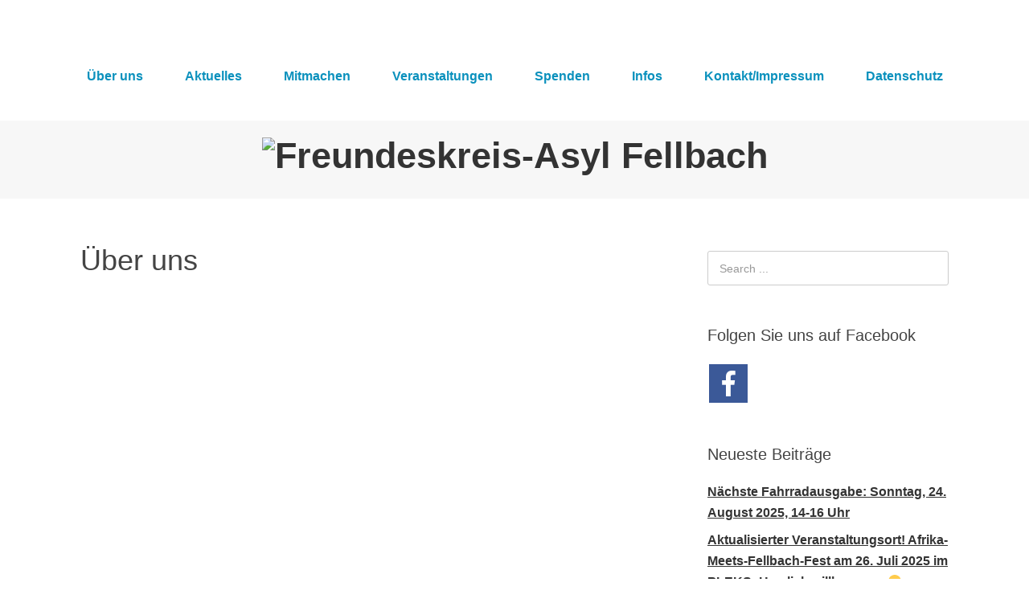

--- FILE ---
content_type: text/html; charset=UTF-8
request_url: http://freundeskreis-asyl-fellbach.de/ueber-uns/
body_size: 34522
content:
<!DOCTYPE html>
<html lang="de">
<head>
<meta charset="UTF-8">
<link rel="profile" href="http://gmpg.org/xfn/11">
<title>Über uns &#8211; Freundeskreis-Asyl Fellbach</title>
<meta name='robots' content='max-image-preview:large' />
<meta name="viewport" content="width=device-width" />
<meta name="generator" content="WordPress 6.1.9" />
<link rel="alternate" type="application/rss+xml" title="Freundeskreis-Asyl Fellbach &raquo; Feed" href="http://freundeskreis-asyl-fellbach.de/feed/" />
<link rel="alternate" type="application/rss+xml" title="Freundeskreis-Asyl Fellbach &raquo; Kommentar-Feed" href="http://freundeskreis-asyl-fellbach.de/comments/feed/" />
<link rel="pingback" href="http://freundeskreis-asyl-fellbach.de/xmlrpc.php" />
<script type="text/javascript">
window._wpemojiSettings = {"baseUrl":"https:\/\/s.w.org\/images\/core\/emoji\/14.0.0\/72x72\/","ext":".png","svgUrl":"https:\/\/s.w.org\/images\/core\/emoji\/14.0.0\/svg\/","svgExt":".svg","source":{"concatemoji":"http:\/\/freundeskreis-asyl-fellbach.de\/wp-includes\/js\/wp-emoji-release.min.js?ver=6.1.9"}};
/*! This file is auto-generated */
!function(e,a,t){var n,r,o,i=a.createElement("canvas"),p=i.getContext&&i.getContext("2d");function s(e,t){var a=String.fromCharCode,e=(p.clearRect(0,0,i.width,i.height),p.fillText(a.apply(this,e),0,0),i.toDataURL());return p.clearRect(0,0,i.width,i.height),p.fillText(a.apply(this,t),0,0),e===i.toDataURL()}function c(e){var t=a.createElement("script");t.src=e,t.defer=t.type="text/javascript",a.getElementsByTagName("head")[0].appendChild(t)}for(o=Array("flag","emoji"),t.supports={everything:!0,everythingExceptFlag:!0},r=0;r<o.length;r++)t.supports[o[r]]=function(e){if(p&&p.fillText)switch(p.textBaseline="top",p.font="600 32px Arial",e){case"flag":return s([127987,65039,8205,9895,65039],[127987,65039,8203,9895,65039])?!1:!s([55356,56826,55356,56819],[55356,56826,8203,55356,56819])&&!s([55356,57332,56128,56423,56128,56418,56128,56421,56128,56430,56128,56423,56128,56447],[55356,57332,8203,56128,56423,8203,56128,56418,8203,56128,56421,8203,56128,56430,8203,56128,56423,8203,56128,56447]);case"emoji":return!s([129777,127995,8205,129778,127999],[129777,127995,8203,129778,127999])}return!1}(o[r]),t.supports.everything=t.supports.everything&&t.supports[o[r]],"flag"!==o[r]&&(t.supports.everythingExceptFlag=t.supports.everythingExceptFlag&&t.supports[o[r]]);t.supports.everythingExceptFlag=t.supports.everythingExceptFlag&&!t.supports.flag,t.DOMReady=!1,t.readyCallback=function(){t.DOMReady=!0},t.supports.everything||(n=function(){t.readyCallback()},a.addEventListener?(a.addEventListener("DOMContentLoaded",n,!1),e.addEventListener("load",n,!1)):(e.attachEvent("onload",n),a.attachEvent("onreadystatechange",function(){"complete"===a.readyState&&t.readyCallback()})),(e=t.source||{}).concatemoji?c(e.concatemoji):e.wpemoji&&e.twemoji&&(c(e.twemoji),c(e.wpemoji)))}(window,document,window._wpemojiSettings);
</script>
<style type="text/css">
img.wp-smiley,
img.emoji {
	display: inline !important;
	border: none !important;
	box-shadow: none !important;
	height: 1em !important;
	width: 1em !important;
	margin: 0 0.07em !important;
	vertical-align: -0.1em !important;
	background: none !important;
	padding: 0 !important;
}
</style>
	<link rel='stylesheet' id='cnss_font_awesome_css-css' href='http://freundeskreis-asyl-fellbach.de/wp-content/plugins/easy-social-icons/css/font-awesome/css/all.min.css?ver=5.7.2' type='text/css' media='all' />
<link rel='stylesheet' id='cnss_font_awesome_v4_shims-css' href='http://freundeskreis-asyl-fellbach.de/wp-content/plugins/easy-social-icons/css/font-awesome/css/v4-shims.min.css?ver=5.7.2' type='text/css' media='all' />
<link rel='stylesheet' id='cnss_css-css' href='http://freundeskreis-asyl-fellbach.de/wp-content/plugins/easy-social-icons/css/cnss.css?ver=1.0' type='text/css' media='all' />
<link rel='stylesheet' id='wp-block-library-css' href='http://freundeskreis-asyl-fellbach.de/wp-includes/css/dist/block-library/style.min.css?ver=6.1.9' type='text/css' media='all' />
<link rel='stylesheet' id='classic-theme-styles-css' href='http://freundeskreis-asyl-fellbach.de/wp-includes/css/classic-themes.min.css?ver=1' type='text/css' media='all' />
<style id='global-styles-inline-css' type='text/css'>
body{--wp--preset--color--black: #000000;--wp--preset--color--cyan-bluish-gray: #abb8c3;--wp--preset--color--white: #ffffff;--wp--preset--color--pale-pink: #f78da7;--wp--preset--color--vivid-red: #cf2e2e;--wp--preset--color--luminous-vivid-orange: #ff6900;--wp--preset--color--luminous-vivid-amber: #fcb900;--wp--preset--color--light-green-cyan: #7bdcb5;--wp--preset--color--vivid-green-cyan: #00d084;--wp--preset--color--pale-cyan-blue: #8ed1fc;--wp--preset--color--vivid-cyan-blue: #0693e3;--wp--preset--color--vivid-purple: #9b51e0;--wp--preset--gradient--vivid-cyan-blue-to-vivid-purple: linear-gradient(135deg,rgba(6,147,227,1) 0%,rgb(155,81,224) 100%);--wp--preset--gradient--light-green-cyan-to-vivid-green-cyan: linear-gradient(135deg,rgb(122,220,180) 0%,rgb(0,208,130) 100%);--wp--preset--gradient--luminous-vivid-amber-to-luminous-vivid-orange: linear-gradient(135deg,rgba(252,185,0,1) 0%,rgba(255,105,0,1) 100%);--wp--preset--gradient--luminous-vivid-orange-to-vivid-red: linear-gradient(135deg,rgba(255,105,0,1) 0%,rgb(207,46,46) 100%);--wp--preset--gradient--very-light-gray-to-cyan-bluish-gray: linear-gradient(135deg,rgb(238,238,238) 0%,rgb(169,184,195) 100%);--wp--preset--gradient--cool-to-warm-spectrum: linear-gradient(135deg,rgb(74,234,220) 0%,rgb(151,120,209) 20%,rgb(207,42,186) 40%,rgb(238,44,130) 60%,rgb(251,105,98) 80%,rgb(254,248,76) 100%);--wp--preset--gradient--blush-light-purple: linear-gradient(135deg,rgb(255,206,236) 0%,rgb(152,150,240) 100%);--wp--preset--gradient--blush-bordeaux: linear-gradient(135deg,rgb(254,205,165) 0%,rgb(254,45,45) 50%,rgb(107,0,62) 100%);--wp--preset--gradient--luminous-dusk: linear-gradient(135deg,rgb(255,203,112) 0%,rgb(199,81,192) 50%,rgb(65,88,208) 100%);--wp--preset--gradient--pale-ocean: linear-gradient(135deg,rgb(255,245,203) 0%,rgb(182,227,212) 50%,rgb(51,167,181) 100%);--wp--preset--gradient--electric-grass: linear-gradient(135deg,rgb(202,248,128) 0%,rgb(113,206,126) 100%);--wp--preset--gradient--midnight: linear-gradient(135deg,rgb(2,3,129) 0%,rgb(40,116,252) 100%);--wp--preset--duotone--dark-grayscale: url('#wp-duotone-dark-grayscale');--wp--preset--duotone--grayscale: url('#wp-duotone-grayscale');--wp--preset--duotone--purple-yellow: url('#wp-duotone-purple-yellow');--wp--preset--duotone--blue-red: url('#wp-duotone-blue-red');--wp--preset--duotone--midnight: url('#wp-duotone-midnight');--wp--preset--duotone--magenta-yellow: url('#wp-duotone-magenta-yellow');--wp--preset--duotone--purple-green: url('#wp-duotone-purple-green');--wp--preset--duotone--blue-orange: url('#wp-duotone-blue-orange');--wp--preset--font-size--small: 13px;--wp--preset--font-size--medium: 20px;--wp--preset--font-size--large: 36px;--wp--preset--font-size--x-large: 42px;--wp--preset--spacing--20: 0.44rem;--wp--preset--spacing--30: 0.67rem;--wp--preset--spacing--40: 1rem;--wp--preset--spacing--50: 1.5rem;--wp--preset--spacing--60: 2.25rem;--wp--preset--spacing--70: 3.38rem;--wp--preset--spacing--80: 5.06rem;}:where(.is-layout-flex){gap: 0.5em;}body .is-layout-flow > .alignleft{float: left;margin-inline-start: 0;margin-inline-end: 2em;}body .is-layout-flow > .alignright{float: right;margin-inline-start: 2em;margin-inline-end: 0;}body .is-layout-flow > .aligncenter{margin-left: auto !important;margin-right: auto !important;}body .is-layout-constrained > .alignleft{float: left;margin-inline-start: 0;margin-inline-end: 2em;}body .is-layout-constrained > .alignright{float: right;margin-inline-start: 2em;margin-inline-end: 0;}body .is-layout-constrained > .aligncenter{margin-left: auto !important;margin-right: auto !important;}body .is-layout-constrained > :where(:not(.alignleft):not(.alignright):not(.alignfull)){max-width: var(--wp--style--global--content-size);margin-left: auto !important;margin-right: auto !important;}body .is-layout-constrained > .alignwide{max-width: var(--wp--style--global--wide-size);}body .is-layout-flex{display: flex;}body .is-layout-flex{flex-wrap: wrap;align-items: center;}body .is-layout-flex > *{margin: 0;}:where(.wp-block-columns.is-layout-flex){gap: 2em;}.has-black-color{color: var(--wp--preset--color--black) !important;}.has-cyan-bluish-gray-color{color: var(--wp--preset--color--cyan-bluish-gray) !important;}.has-white-color{color: var(--wp--preset--color--white) !important;}.has-pale-pink-color{color: var(--wp--preset--color--pale-pink) !important;}.has-vivid-red-color{color: var(--wp--preset--color--vivid-red) !important;}.has-luminous-vivid-orange-color{color: var(--wp--preset--color--luminous-vivid-orange) !important;}.has-luminous-vivid-amber-color{color: var(--wp--preset--color--luminous-vivid-amber) !important;}.has-light-green-cyan-color{color: var(--wp--preset--color--light-green-cyan) !important;}.has-vivid-green-cyan-color{color: var(--wp--preset--color--vivid-green-cyan) !important;}.has-pale-cyan-blue-color{color: var(--wp--preset--color--pale-cyan-blue) !important;}.has-vivid-cyan-blue-color{color: var(--wp--preset--color--vivid-cyan-blue) !important;}.has-vivid-purple-color{color: var(--wp--preset--color--vivid-purple) !important;}.has-black-background-color{background-color: var(--wp--preset--color--black) !important;}.has-cyan-bluish-gray-background-color{background-color: var(--wp--preset--color--cyan-bluish-gray) !important;}.has-white-background-color{background-color: var(--wp--preset--color--white) !important;}.has-pale-pink-background-color{background-color: var(--wp--preset--color--pale-pink) !important;}.has-vivid-red-background-color{background-color: var(--wp--preset--color--vivid-red) !important;}.has-luminous-vivid-orange-background-color{background-color: var(--wp--preset--color--luminous-vivid-orange) !important;}.has-luminous-vivid-amber-background-color{background-color: var(--wp--preset--color--luminous-vivid-amber) !important;}.has-light-green-cyan-background-color{background-color: var(--wp--preset--color--light-green-cyan) !important;}.has-vivid-green-cyan-background-color{background-color: var(--wp--preset--color--vivid-green-cyan) !important;}.has-pale-cyan-blue-background-color{background-color: var(--wp--preset--color--pale-cyan-blue) !important;}.has-vivid-cyan-blue-background-color{background-color: var(--wp--preset--color--vivid-cyan-blue) !important;}.has-vivid-purple-background-color{background-color: var(--wp--preset--color--vivid-purple) !important;}.has-black-border-color{border-color: var(--wp--preset--color--black) !important;}.has-cyan-bluish-gray-border-color{border-color: var(--wp--preset--color--cyan-bluish-gray) !important;}.has-white-border-color{border-color: var(--wp--preset--color--white) !important;}.has-pale-pink-border-color{border-color: var(--wp--preset--color--pale-pink) !important;}.has-vivid-red-border-color{border-color: var(--wp--preset--color--vivid-red) !important;}.has-luminous-vivid-orange-border-color{border-color: var(--wp--preset--color--luminous-vivid-orange) !important;}.has-luminous-vivid-amber-border-color{border-color: var(--wp--preset--color--luminous-vivid-amber) !important;}.has-light-green-cyan-border-color{border-color: var(--wp--preset--color--light-green-cyan) !important;}.has-vivid-green-cyan-border-color{border-color: var(--wp--preset--color--vivid-green-cyan) !important;}.has-pale-cyan-blue-border-color{border-color: var(--wp--preset--color--pale-cyan-blue) !important;}.has-vivid-cyan-blue-border-color{border-color: var(--wp--preset--color--vivid-cyan-blue) !important;}.has-vivid-purple-border-color{border-color: var(--wp--preset--color--vivid-purple) !important;}.has-vivid-cyan-blue-to-vivid-purple-gradient-background{background: var(--wp--preset--gradient--vivid-cyan-blue-to-vivid-purple) !important;}.has-light-green-cyan-to-vivid-green-cyan-gradient-background{background: var(--wp--preset--gradient--light-green-cyan-to-vivid-green-cyan) !important;}.has-luminous-vivid-amber-to-luminous-vivid-orange-gradient-background{background: var(--wp--preset--gradient--luminous-vivid-amber-to-luminous-vivid-orange) !important;}.has-luminous-vivid-orange-to-vivid-red-gradient-background{background: var(--wp--preset--gradient--luminous-vivid-orange-to-vivid-red) !important;}.has-very-light-gray-to-cyan-bluish-gray-gradient-background{background: var(--wp--preset--gradient--very-light-gray-to-cyan-bluish-gray) !important;}.has-cool-to-warm-spectrum-gradient-background{background: var(--wp--preset--gradient--cool-to-warm-spectrum) !important;}.has-blush-light-purple-gradient-background{background: var(--wp--preset--gradient--blush-light-purple) !important;}.has-blush-bordeaux-gradient-background{background: var(--wp--preset--gradient--blush-bordeaux) !important;}.has-luminous-dusk-gradient-background{background: var(--wp--preset--gradient--luminous-dusk) !important;}.has-pale-ocean-gradient-background{background: var(--wp--preset--gradient--pale-ocean) !important;}.has-electric-grass-gradient-background{background: var(--wp--preset--gradient--electric-grass) !important;}.has-midnight-gradient-background{background: var(--wp--preset--gradient--midnight) !important;}.has-small-font-size{font-size: var(--wp--preset--font-size--small) !important;}.has-medium-font-size{font-size: var(--wp--preset--font-size--medium) !important;}.has-large-font-size{font-size: var(--wp--preset--font-size--large) !important;}.has-x-large-font-size{font-size: var(--wp--preset--font-size--x-large) !important;}
.wp-block-navigation a:where(:not(.wp-element-button)){color: inherit;}
:where(.wp-block-columns.is-layout-flex){gap: 2em;}
.wp-block-pullquote{font-size: 1.5em;line-height: 1.6;}
</style>
<link rel='stylesheet' id='omega-style-css' href='http://freundeskreis-asyl-fellbach.de/wp-content/themes/omega/style.css?ver=6.1.9' type='text/css' media='all' />
<link rel='stylesheet' id='sp-dsgvo_twbs4_grid-css' href='http://freundeskreis-asyl-fellbach.de/wp-content/plugins/shapepress-dsgvo/public/css/bootstrap-grid.min.css?ver=3.1.31' type='text/css' media='all' />
<link rel='stylesheet' id='sp-dsgvo-css' href='http://freundeskreis-asyl-fellbach.de/wp-content/plugins/shapepress-dsgvo/public/css/sp-dsgvo-public.min.css?ver=3.1.31' type='text/css' media='all' />
<link rel='stylesheet' id='sp-dsgvo_popup-css' href='http://freundeskreis-asyl-fellbach.de/wp-content/plugins/shapepress-dsgvo/public/css/sp-dsgvo-popup.min.css?ver=3.1.31' type='text/css' media='all' />
<link rel='stylesheet' id='simplebar-css' href='http://freundeskreis-asyl-fellbach.de/wp-content/plugins/shapepress-dsgvo/public/css/simplebar.min.css?ver=6.1.9' type='text/css' media='all' />
<script type='text/javascript' src='http://freundeskreis-asyl-fellbach.de/wp-includes/js/jquery/jquery.min.js?ver=3.6.1' id='jquery-core-js'></script>
<script type='text/javascript' src='http://freundeskreis-asyl-fellbach.de/wp-includes/js/jquery/jquery-migrate.min.js?ver=3.3.2' id='jquery-migrate-js'></script>
<script type='text/javascript' src='http://freundeskreis-asyl-fellbach.de/wp-content/plugins/easy-social-icons/js/cnss.js?ver=1.0' id='cnss_js-js'></script>
<script type='text/javascript' id='sp-dsgvo-js-extra'>
/* <![CDATA[ */
var spDsgvoGeneralConfig = {"ajaxUrl":"http:\/\/freundeskreis-asyl-fellbach.de\/wp-admin\/admin-ajax.php","wpJsonUrl":"http:\/\/freundeskreis-asyl-fellbach.de\/wp-json\/legalweb\/v1\/","cookieName":"sp_dsgvo_cookie_settings","cookieVersion":"0","cookieLifeTime":"86400","cookieLifeTimeDismiss":"86400","locale":"de_DE","privacyPolicyPageId":"430","privacyPolicyPageUrl":"http:\/\/freundeskreis-asyl-fellbach.de\/datenschutz\/","imprintPageId":"0","imprintPageUrl":"http:\/\/freundeskreis-asyl-fellbach.de\/ueber-uns\/","showNoticeOnClose":"0","initialDisplayType":"none","allIntegrationSlugs":[],"noticeHideEffect":"none","noticeOnScroll":"","noticeOnScrollOffset":"100","currentPageId":"131","forceCookieInfo":"0","clientSideBlocking":"0"};
var spDsgvoIntegrationConfig = [];
/* ]]> */
</script>
<script type='text/javascript' src='http://freundeskreis-asyl-fellbach.de/wp-content/plugins/shapepress-dsgvo/public/js/sp-dsgvo-public.min.js?ver=3.1.31' id='sp-dsgvo-js'></script>
<link rel="https://api.w.org/" href="http://freundeskreis-asyl-fellbach.de/wp-json/" /><link rel="alternate" type="application/json" href="http://freundeskreis-asyl-fellbach.de/wp-json/wp/v2/pages/131" /><link rel="EditURI" type="application/rsd+xml" title="RSD" href="http://freundeskreis-asyl-fellbach.de/xmlrpc.php?rsd" />
<link rel="wlwmanifest" type="application/wlwmanifest+xml" href="http://freundeskreis-asyl-fellbach.de/wp-includes/wlwmanifest.xml" />
<link rel="canonical" href="http://freundeskreis-asyl-fellbach.de/ueber-uns/" />
<link rel='shortlink' href='http://freundeskreis-asyl-fellbach.de/?p=131' />
<link rel="alternate" type="application/json+oembed" href="http://freundeskreis-asyl-fellbach.de/wp-json/oembed/1.0/embed?url=http%3A%2F%2Ffreundeskreis-asyl-fellbach.de%2Fueber-uns%2F" />
<link rel="alternate" type="text/xml+oembed" href="http://freundeskreis-asyl-fellbach.de/wp-json/oembed/1.0/embed?url=http%3A%2F%2Ffreundeskreis-asyl-fellbach.de%2Fueber-uns%2F&#038;format=xml" />
<style type="text/css">
		ul.cnss-social-icon li.cn-fa-icon a:hover{opacity: 0.7!important;color:#ffffff!important;}
		</style>	<!--[if lt IE 9]>
	<script src="http://freundeskreis-asyl-fellbach.de/wp-content/themes/omega/js/html5.js" type="text/javascript"></script>
	<![endif]-->

<style type="text/css" id="custom-css"></style>
<link rel="shortcut icon" href="http://www.aikidonet.de/asyltmp/wp-content/uploads/2016/06/logo-1.png"/>
<style>
    .sp-dsgvo-blocked-embedding-placeholder
    {
        color: #313334;
                    background: linear-gradient(90deg, #e3ffe7 0%, #d9e7ff 100%);            }

    a.sp-dsgvo-blocked-embedding-button-enable,
    a.sp-dsgvo-blocked-embedding-button-enable:hover,
    a.sp-dsgvo-blocked-embedding-button-enable:active {
        color: #313334;
        border-color: #313334;
        border-width: 2px;
    }

            .wp-embed-aspect-16-9 .sp-dsgvo-blocked-embedding-placeholder,
        .vc_video-aspect-ratio-169 .sp-dsgvo-blocked-embedding-placeholder,
        .elementor-aspect-ratio-169 .sp-dsgvo-blocked-embedding-placeholder{
            margin-top: -56.25%; /*16:9*/
        }

        .wp-embed-aspect-4-3 .sp-dsgvo-blocked-embedding-placeholder,
        .vc_video-aspect-ratio-43 .sp-dsgvo-blocked-embedding-placeholder,
        .elementor-aspect-ratio-43 .sp-dsgvo-blocked-embedding-placeholder{
            margin-top: -75%;
        }

        .wp-embed-aspect-3-2 .sp-dsgvo-blocked-embedding-placeholder,
        .vc_video-aspect-ratio-32 .sp-dsgvo-blocked-embedding-placeholder,
        .elementor-aspect-ratio-32 .sp-dsgvo-blocked-embedding-placeholder{
            margin-top: -66.66%;
        }
    </style>
            <style>
                /* latin */
                @font-face {
                    font-family: 'Roboto';
                    font-style: italic;
                    font-weight: 300;
                    src: local('Roboto Light Italic'),
                    local('Roboto-LightItalic'),
                    url(http://freundeskreis-asyl-fellbach.de/wp-content/plugins/shapepress-dsgvo/public/css/fonts/roboto/Roboto-LightItalic-webfont.woff) format('woff');
                    font-display: swap;

                }

                /* latin */
                @font-face {
                    font-family: 'Roboto';
                    font-style: italic;
                    font-weight: 400;
                    src: local('Roboto Italic'),
                    local('Roboto-Italic'),
                    url(http://freundeskreis-asyl-fellbach.de/wp-content/plugins/shapepress-dsgvo/public/css/fonts/roboto/Roboto-Italic-webfont.woff) format('woff');
                    font-display: swap;
                }

                /* latin */
                @font-face {
                    font-family: 'Roboto';
                    font-style: italic;
                    font-weight: 700;
                    src: local('Roboto Bold Italic'),
                    local('Roboto-BoldItalic'),
                    url(http://freundeskreis-asyl-fellbach.de/wp-content/plugins/shapepress-dsgvo/public/css/fonts/roboto/Roboto-BoldItalic-webfont.woff) format('woff');
                    font-display: swap;
                }

                /* latin */
                @font-face {
                    font-family: 'Roboto';
                    font-style: italic;
                    font-weight: 900;
                    src: local('Roboto Black Italic'),
                    local('Roboto-BlackItalic'),
                    url(http://freundeskreis-asyl-fellbach.de/wp-content/plugins/shapepress-dsgvo/public/css/fonts/roboto/Roboto-BlackItalic-webfont.woff) format('woff');
                    font-display: swap;
                }

                /* latin */
                @font-face {
                    font-family: 'Roboto';
                    font-style: normal;
                    font-weight: 300;
                    src: local('Roboto Light'),
                    local('Roboto-Light'),
                    url(http://freundeskreis-asyl-fellbach.de/wp-content/plugins/shapepress-dsgvo/public/css/fonts/roboto/Roboto-Light-webfont.woff) format('woff');
                    font-display: swap;
                }

                /* latin */
                @font-face {
                    font-family: 'Roboto';
                    font-style: normal;
                    font-weight: 400;
                    src: local('Roboto Regular'),
                    local('Roboto-Regular'),
                    url(http://freundeskreis-asyl-fellbach.de/wp-content/plugins/shapepress-dsgvo/public/css/fonts/roboto/Roboto-Regular-webfont.woff) format('woff');
                    font-display: swap;
                }

                /* latin */
                @font-face {
                    font-family: 'Roboto';
                    font-style: normal;
                    font-weight: 700;
                    src: local('Roboto Bold'),
                    local('Roboto-Bold'),
                    url(http://freundeskreis-asyl-fellbach.de/wp-content/plugins/shapepress-dsgvo/public/css/fonts/roboto/Roboto-Bold-webfont.woff) format('woff');
                    font-display: swap;
                }

                /* latin */
                @font-face {
                    font-family: 'Roboto';
                    font-style: normal;
                    font-weight: 900;
                    src: local('Roboto Black'),
                    local('Roboto-Black'),
                    url(http://freundeskreis-asyl-fellbach.de/wp-content/plugins/shapepress-dsgvo/public/css/fonts/roboto/Roboto-Black-webfont.woff) format('woff');
                    font-display: swap;
                }
            </style>
            </head>
<body class="wordpress ltr parent-theme y2026 m01 d17 h12 saturday logged-out singular singular-page singular-page-131 group-blog" dir="ltr" itemscope="itemscope" itemtype="http://schema.org/WebPage">
<div class="site-container">
	<nav id="navigation" class="nav-primary" role="navigation" itemscope="itemscope" itemtype="http://schema.org/SiteNavigationElement">	
	<div class="wrap"><a href="#" id="menu-icon" class="menu-icon"><span></span></a><ul id="menu-main" class="menu omega-nav-menu menu-primary"><li id="menu-item-157" class="menu-item menu-item-type-post_type menu-item-object-page current-menu-item page_item page-item-131 current_page_item first menu-item-157"><a href="http://freundeskreis-asyl-fellbach.de/ueber-uns/" aria-current="page">Über uns</a></li>
<li id="menu-item-158" class="menu-item menu-item-type-taxonomy menu-item-object-category menu-item-158"><a href="http://freundeskreis-asyl-fellbach.de/category/aktuelles/">Aktuelles</a></li>
<li id="menu-item-160" class="menu-item menu-item-type-post_type menu-item-object-page menu-item-160"><a href="http://freundeskreis-asyl-fellbach.de/mitmachen/">Mitmachen</a></li>
<li id="menu-item-164" class="menu-item menu-item-type-taxonomy menu-item-object-category menu-item-164"><a href="http://freundeskreis-asyl-fellbach.de/category/veranstaltungen/">Veranstaltungen</a></li>
<li id="menu-item-161" class="menu-item menu-item-type-post_type menu-item-object-page menu-item-161"><a href="http://freundeskreis-asyl-fellbach.de/spenden/">Spenden</a></li>
<li id="menu-item-396" class="menu-item menu-item-type-post_type menu-item-object-page menu-item-396"><a href="http://freundeskreis-asyl-fellbach.de/wichtige-infos-und-linksammlung/">Infos</a></li>
<li id="menu-item-162" class="menu-item menu-item-type-post_type menu-item-object-page menu-item-162"><a href="http://freundeskreis-asyl-fellbach.de/kontakt-impressum/">Kontakt/Impressum</a></li>
<li id="menu-item-433" class="menu-item menu-item-type-post_type menu-item-object-page last menu-item-433"><a href="http://freundeskreis-asyl-fellbach.de/datenschutz/">Datenschutz</a></li>
</ul></div></nav><!-- .nav-primary --><header id="header" class="site-header" role="banner" itemscope="itemscope" itemtype="http://schema.org/WPHeader"><div class="wrap"><div class="title-area"><div itemscope itemtype="http://schema.org/Organization" class="site-title"><a itemprop="url" href="http://freundeskreis-asyl-fellbach.de" title="Freundeskreis-Asyl Fellbach" rel="home"><img itemprop="logo" alt="Freundeskreis-Asyl Fellbach" src="http://www.aikidonet.de/asyltmp/wp-content/uploads/2016/06/bannerr.jpg"/></a></div></div></div></header><!-- .site-header -->	<div class="site-inner">
		<div class="wrap"><main  class="content" id="content" role="main" itemprop="mainContentOfPage">
			<article id="post-131" class="entry page publish author-simon post-131" itemscope="itemscope" itemtype="http://schema.org/CreativeWork"><div class="entry-wrap">
			<header class="entry-header">	<h1 class="entry-title" itemprop="headline">Über uns</h1>
</header><!-- .entry-header -->		
	<div class="entry-content" itemprop="text">
<p><iframe src="https://www.youtube.com/embed/h7xro_PKkOU" allow="accelerometer; autoplay; encrypted-media; gyroscope; picture-in-picture" allowfullscreen="" width="1280" height="720" frameborder="0"></iframe>Wir sind Fellbacher Bürger und Bürgerinnen, die sich zusammengefunden haben über das gemeinsame Interesse, die in Fellbach aufgenommenen Asylsuchenden und Flüchtlinge zu begrüßen und zu unterstützen.</p>
<p>Im Zeichen der Menschenrechte werben wir allgemein für das Grundrecht auf Asyl und die Aufnahme, Respektierung und Anerkennung von Flüchtlingen.</p>
<p>Wir sehen in Fremden unsere Schwestern und Brüder.</p>
<p>Wir versuchen Gastfreundschaft zu leben.</p>
<p>Wir wünschen uns, dass Fremdheit abgebaut werden kann und individuelle Verschiedenheit respektiert und als bereichernd erlebt werden kann. Darum bemühen wir uns um Kontaktmöglichkeiten zwischen Flüchtlingen und der Fellbacher Bürgerschaft.<br />
Wir begegnen den Neuankömmlingen, wir sprechen mit ihnen, wir hören ihnen zu, wir begleiten sie, wir ermuntern sie, am Leben in der Stadt teilzunehmen.</p>
<p>Wir werden für ihre Interessen aktiv.</p>
<p>Wir sind kein Verein.</p>
<p>Wir finanzieren unsere Angebote über Spenden, Fördermittel des Landratsamts und Fördermittel der Bürgerstiftung Fellbach.</p>
<p>Wir sind offen für alle, die bei uns mitarbeiten wollen, und freuen uns, wenn dafür Interesse besteht.</p>
<p>Wir werden unterstützt von der Arbeitsgemeinschaft Christlicher Kirchen Fellbach<br />
Wir werden unterstützt von der Stadt Fellbach</p>
	
	</div>
		</div></article>				
	</main><!-- .content -->
			
	<aside id="sidebar" class="sidebar sidebar-primary widget-area" role="complementary" itemscope itemtype="http://schema.org/WPSideBar">	
				<section id="search-2" class="widget widget-1 even widget-first widget_search"><div class="widget-wrap"><form role="search" method="get" class="search-form" action="http://freundeskreis-asyl-fellbach.de/">	
	<input type="search" class="search-field" placeholder="Search ..." value="" name="s" title="Search for:">	<input type="submit" class="search-submit" value="Search">
</form></div></section><section id="cnss_widget-3" class="widget widget-2 odd widget_cnss_widget"><div class="widget-wrap"><h4 class="widget-title">Folgen Sie uns auf Facebook</h4><ul id="" class="cnss-social-icon " style="text-align:left;"><li class="cn-fa-facebook cn-fa-icon " style="display:inline-block;"><a class="cnss-facebook" target="_blank" href="https://www.facebook.com/freundeskreisasylfellbach/" title="Facebook" style="width:48px;height:48px;padding:8px 0;margin:2px;color: #ffffff;border-radius: 0%;"><i title="Facebook" style="font-size:32px;" class="fa fa-facebook"></i></a></li></ul></div></section>
		<section id="recent-posts-2" class="widget widget-3 even widget_recent_entries"><div class="widget-wrap">
		<h4 class="widget-title">Neueste Beiträge</h4>
		<ul>
											<li>
					<a href="http://freundeskreis-asyl-fellbach.de/naechste-fahrradausgabe-sonntag-24-august-2025-14-16-uhr/"><strong>Nächste Fahrradausgabe: Sonntag, 24. August 2025, 14-16 Uhr</strong></a>
									</li>
											<li>
					<a href="http://freundeskreis-asyl-fellbach.de/aktualisierter-veranstaltungsort-afrika-meets-fellbach-fest-am-26-juli-2025-im-pleks-herzlich-willkommen-%f0%9f%98%8a/"><strong>Aktualisierter Veranstaltungsort! Afrika-Meets-Fellbach-Fest am 26. Juli 2025 im PLEKS: Herzlich willkommen 😊</strong></a>
									</li>
											<li>
					<a href="http://freundeskreis-asyl-fellbach.de/afrika-meets-fellbach-fest-am-26-juli-2025/"><strong>Afrika Meets Fellbach Fest am 26. Juli 2025</strong></a>
									</li>
											<li>
					<a href="http://freundeskreis-asyl-fellbach.de/naechste-fahrradausgabe-sonntag-13-juli-2025-14-16-uhr/"><strong>🚴‍♂️Nächste Fahrradausgabe: Sonntag, 13. Juli 2025, 14-16 Uhr</strong></a>
									</li>
											<li>
					<a href="http://freundeskreis-asyl-fellbach.de/oeffentliches-internationales-picknick-im-herzen-unsere-stadt-am-05-07-2025-um-16-uhr/">Öffentliches Internationales Picknick&#8220; im Herzen unsere Stadt am 05.07.2025 um 16 Uhr</a>
									</li>
					</ul>

		</div></section><section id="categories-2" class="widget widget-4 odd widget-last widget_categories"><div class="widget-wrap"><h4 class="widget-title">Kategorien</h4>
			<ul>
					<li class="cat-item cat-item-2"><a href="http://freundeskreis-asyl-fellbach.de/category/aktuelles/">Aktuelles</a>
</li>
	<li class="cat-item cat-item-1"><a href="http://freundeskreis-asyl-fellbach.de/category/allgemein/">Allgemein</a>
</li>
	<li class="cat-item cat-item-10"><a href="http://freundeskreis-asyl-fellbach.de/category/infos/">Infos</a>
</li>
	<li class="cat-item cat-item-3"><a href="http://freundeskreis-asyl-fellbach.de/category/veranstaltungen/">Veranstaltungen</a>
</li>
			</ul>

			</div></section>		  	</aside><!-- .sidebar -->
</div>	</div><!-- .site-inner -->
	<footer id="footer" class="site-footer" role="contentinfo" itemscope="itemscope" itemtype="http://schema.org/WPFooter"><div class="wrap"><div class="footer-content footer-insert"><p class="copyright">Copyright &#169; 2026 Freundeskreis-Asyl Fellbach.</p>

<p class="credit">Omega WordPress Theme by <a class="theme-link" href="https://themehall.com" title="ThemeHall">ThemeHall</a></p></div></div></footer><!-- .site-footer --></div><!-- .site-container -->
<script type='text/javascript' src='http://freundeskreis-asyl-fellbach.de/wp-includes/js/jquery/ui/core.min.js?ver=1.13.2' id='jquery-ui-core-js'></script>
<script type='text/javascript' src='http://freundeskreis-asyl-fellbach.de/wp-includes/js/jquery/ui/mouse.min.js?ver=1.13.2' id='jquery-ui-mouse-js'></script>
<script type='text/javascript' src='http://freundeskreis-asyl-fellbach.de/wp-includes/js/jquery/ui/sortable.min.js?ver=1.13.2' id='jquery-ui-sortable-js'></script>
<script type='text/javascript' src='http://freundeskreis-asyl-fellbach.de/wp-content/plugins/shapepress-dsgvo/public/js/simplebar.min.js' id='simplebar-js'></script>
        <!--noptimize-->
        <div id="cookie-notice" role="banner"
            	class="sp-dsgvo lwb-d-flex cn-bottom cookie-style-00  "
            	style="background-color: #333333;
            	       color: #ffffff;
            	       height: auto;">
	        <div class="cookie-notice-container container-fluid lwb-d-md-flex justify-content-md-center align-items-md-center">

                

                
                
                    
                    
                    <span id="cn-notice-text" class=""
                        style="font-size:13px">Zum &Auml;ndern Ihrer Datenschutzeinstellung, z.B. Erteilung oder Widerruf von Einwilligungen, klicken Sie hier:                    </span>

                
                
                    <a href="#" id="cn-btn-settings"
                        class="cn-set-cookie button button-default "
                        style="background-color: #009ecb;
                           color: #ffffff;
                           border-color: #F3F3F3;
                           border-width: 1px">

                        Einstellungen                    </a>

                
            </div> <!-- class="cookie-notice-container" -->
        </div> <!--id="cookie-notice" -->
        <!--/noptimize-->

</body>
</html>